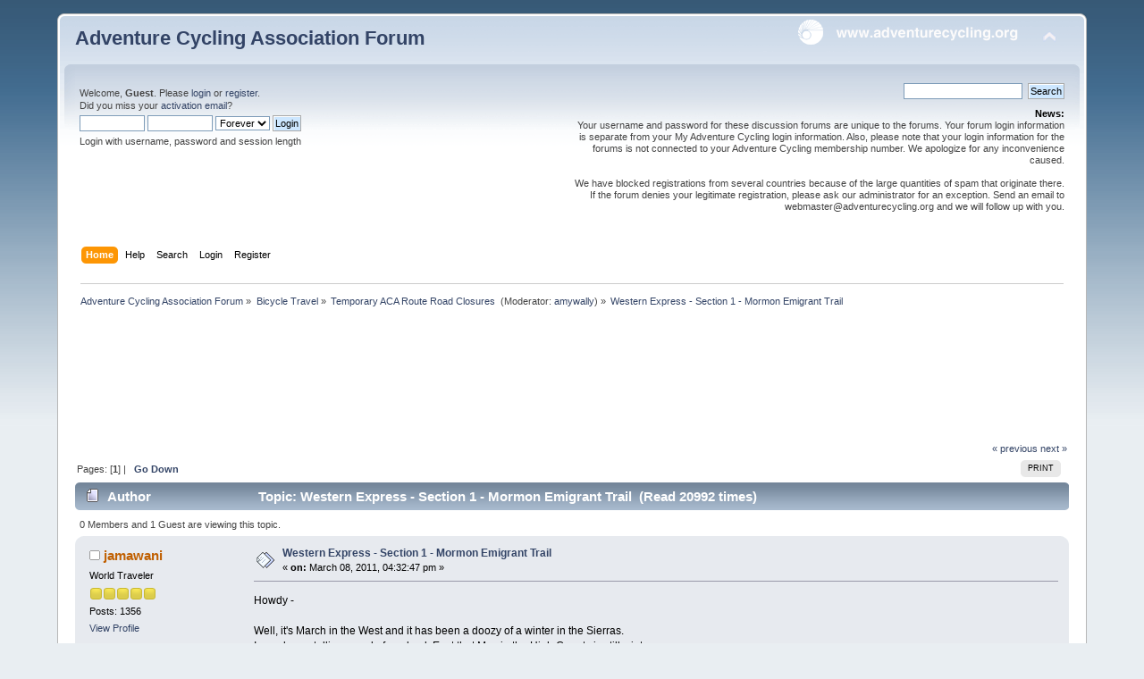

--- FILE ---
content_type: text/html; charset=UTF-8
request_url: https://forums.adventurecycling.org/index.php?topic=8527.0
body_size: 10627
content:
<!DOCTYPE html PUBLIC "-//W3C//DTD XHTML 1.0 Transitional//EN" "http://www.w3.org/TR/xhtml1/DTD/xhtml1-transitional.dtd">
<html xmlns="http://www.w3.org/1999/xhtml">
<head>
	<link rel="stylesheet" type="text/css" href="https://forums.adventurecycling.org/Themes/ACA_Curve_Responsive/css/index.css?fin20" />
	<link rel="stylesheet" type="text/css" href="https://forums.adventurecycling.org/Themes/ACA_Curve_Responsive/css/responsive.css?fin20" />
	<link rel="stylesheet" type="text/css" href="https://forums.adventurecycling.org/Themes/default/css/webkit.css" />
	<script type="text/javascript" src="https://forums.adventurecycling.org/Themes/default/scripts/script.js?fin20"></script>
	<script type="text/javascript" src="https://forums.adventurecycling.org/Themes/ACA_Curve_Responsive/scripts/theme.js?fin20"></script>
	<script type="text/javascript"><!-- // --><![CDATA[
		var smf_theme_url = "https://forums.adventurecycling.org/Themes/ACA_Curve_Responsive";
		var smf_default_theme_url = "https://forums.adventurecycling.org/Themes/default";
		var smf_images_url = "https://forums.adventurecycling.org/Themes/ACA_Curve_Responsive/images";
		var smf_scripturl = "https://forums.adventurecycling.org/index.php?PHPSESSID=vgcos0ene9i3ed8ee0bfrpj6k7&amp;";
		var smf_iso_case_folding = true;
		var smf_charset = "UTF-8";
		var ajax_notification_text = "Loading...";
		var ajax_notification_cancel_text = "Cancel";
	// ]]></script>
	<meta http-equiv="Content-Type" content="text/html; charset=UTF-8" />
	<meta name="description" content="Western Express - Section 1 - Mormon Emigrant Trail" />
	<meta name="keywords" content="Bicycle, Bicycle Travel, Adventure Cycling, Adventure Cycling Association, Bike, Bike travel, Bike Packing, TransAm, Bicycle Touring, Bicycle Routes" />
	<title>Western Express - Section 1 - Mormon Emigrant Trail</title>
	<meta name="viewport" content="width=device-width, initial-scale=1" />
	<link rel="canonical" href="https://forums.adventurecycling.org/index.php?topic=8527.0" />
	<link rel="help" href="https://forums.adventurecycling.org/index.php?PHPSESSID=vgcos0ene9i3ed8ee0bfrpj6k7&amp;action=help" />
	<link rel="search" href="https://forums.adventurecycling.org/index.php?PHPSESSID=vgcos0ene9i3ed8ee0bfrpj6k7&amp;action=search" />
	<link rel="contents" href="https://forums.adventurecycling.org/index.php?PHPSESSID=vgcos0ene9i3ed8ee0bfrpj6k7&amp;" />
	<link rel="alternate" type="application/rss+xml" title="Adventure Cycling Association Forum - RSS" href="https://forums.adventurecycling.org/index.php?PHPSESSID=vgcos0ene9i3ed8ee0bfrpj6k7&amp;type=rss;action=.xml" />
	<link rel="prev" href="https://forums.adventurecycling.org/index.php?PHPSESSID=vgcos0ene9i3ed8ee0bfrpj6k7&amp;topic=8527.0;prev_next=prev" />
	<link rel="next" href="https://forums.adventurecycling.org/index.php?PHPSESSID=vgcos0ene9i3ed8ee0bfrpj6k7&amp;topic=8527.0;prev_next=next" />
	<link rel="index" href="https://forums.adventurecycling.org/index.php?PHPSESSID=vgcos0ene9i3ed8ee0bfrpj6k7&amp;board=15.0" />
		<script type="text/javascript" src="https://forums.adventurecycling.org/Themes/default/scripts/captcha.js"></script>
        <!-- App Indexing for Google Search -->
        <link href="android-app://com.quoord.tapatalkpro.activity/tapatalk/forums.adventurecycling.org/?location=topic&amp;fid=15&amp;tid=8527&amp;perpage=15&amp;page=0&amp;channel=google-indexing" rel="alternate" />
        <link href="ios-app://307880732/tapatalk/forums.adventurecycling.org/?location=topic&amp;fid=15&amp;tid=8527&amp;perpage=15&amp;page=0&amp;channel=google-indexing" rel="alternate" />
        
        <link href="https://groups.tapatalk-cdn.com/static/manifest/manifest.json" rel="manifest">
        
        <meta name="apple-itunes-app" content="app-id=307880732, affiliate-data=at=10lR7C, app-argument=tapatalk://forums.adventurecycling.org/?location=topic&fid=15&tid=8527&perpage=15&page=0" />
        
	<link rel="shortcut icon" href="/favicon.ico" type="image/x-icon" />
	<link rel="icon" href="/favicon.ico" type="image/x-icon" />
</head>
<body>
<div id="wrapper" style="width: 90%">
	<div id="header"><div class="frame">
		<div id="top_section">
			<h1 class="forumtitle">
				<a href="https://forums.adventurecycling.org/index.php?PHPSESSID=vgcos0ene9i3ed8ee0bfrpj6k7&amp;">Adventure Cycling Association Forum</a>
			</h1>
			<img id="upshrink" src="https://forums.adventurecycling.org/Themes/ACA_Curve_Responsive/images/upshrink.png" alt="*" title="Shrink or expand the header." style="display: none;" />
			<a href="https://www.adventurecycling.org"><img id="smflogo" src="https://forums.adventurecycling.org/Themes/ACA_Curve_Responsive/images/acalogo.png" alt="Adventure Cycling Association" title="Adventure Cycling Association" /></a>
		</div>
		<div id="upper_section" class="middletext">
			<div class="user">
				<script type="text/javascript" src="https://forums.adventurecycling.org/Themes/default/scripts/sha1.js"></script>
				<form id="guest_form" action="https://forums.adventurecycling.org/index.php?PHPSESSID=vgcos0ene9i3ed8ee0bfrpj6k7&amp;action=login2" method="post" accept-charset="UTF-8"  onsubmit="hashLoginPassword(this, 'f717a156748365de34f541ccb9e1813e');">
					<div class="info">Welcome, <strong>Guest</strong>. Please <a href="https://forums.adventurecycling.org/index.php?PHPSESSID=vgcos0ene9i3ed8ee0bfrpj6k7&amp;action=login">login</a> or <a href="https://forums.adventurecycling.org/index.php?PHPSESSID=vgcos0ene9i3ed8ee0bfrpj6k7&amp;action=register">register</a>.<br />Did you miss your <a href="https://forums.adventurecycling.org/index.php?PHPSESSID=vgcos0ene9i3ed8ee0bfrpj6k7&amp;action=activate">activation email</a>?</div>
					<input type="text" name="user" size="10" class="input_text" />
					<input type="password" name="passwrd" size="10" class="input_password" />
					<select name="cookielength">
						<option value="60">1 Hour</option>
						<option value="1440">1 Day</option>
						<option value="10080">1 Week</option>
						<option value="43200">1 Month</option>
						<option value="-1" selected="selected">Forever</option>
					</select>
					<input type="submit" value="Login" class="button_submit" /><br />
					<div class="info">Login with username, password and session length</div>
					<input type="hidden" name="hash_passwrd" value="" /><input type="hidden" name="a3f7f81c6dd" value="f717a156748365de34f541ccb9e1813e" />
				</form>
			</div>
			<div class="news normaltext">
				<form id="search_form" action="https://forums.adventurecycling.org/index.php?PHPSESSID=vgcos0ene9i3ed8ee0bfrpj6k7&amp;action=search2" method="post" accept-charset="UTF-8">
					<input type="text" name="search" value="" class="input_text" />&nbsp;
					<input type="submit" name="submit" value="Search" class="button_submit" />
					<input type="hidden" name="advanced" value="0" />
					<input type="hidden" name="topic" value="8527" /></form>
				<h2>News: </h2>
				<p>Your username and password for these discussion forums are unique to the forums. Your forum login information is separate from your My Adventure Cycling login information. Also, please note that your login information for the forums is not connected to your Adventure Cycling membership number. We apologize for any inconvenience caused.<br /><br />We have blocked registrations from several countries because of the large quantities of spam that originate there. If the forum denies your legitimate registration, please ask our administrator for an exception. Send an email to webmaster@adventurecycling.org and we will follow up with you.</p>
			</div>
		</div>
		<br class="clear" />
		<script type="text/javascript"><!-- // --><![CDATA[
			var oMainHeaderToggle = new smc_Toggle({
				bToggleEnabled: true,
				bCurrentlyCollapsed: false,
				aSwappableContainers: [
					'upper_section'
				],
				aSwapImages: [
					{
						sId: 'upshrink',
						srcExpanded: smf_images_url + '/upshrink.png',
						altExpanded: 'Shrink or expand the header.',
						srcCollapsed: smf_images_url + '/upshrink2.png',
						altCollapsed: 'Shrink or expand the header.'
					}
				],
				oThemeOptions: {
					bUseThemeSettings: false,
					sOptionName: 'collapse_header',
					sSessionVar: 'a3f7f81c6dd',
					sSessionId: 'f717a156748365de34f541ccb9e1813e'
				},
				oCookieOptions: {
					bUseCookie: true,
					sCookieName: 'upshrink'
				}
			});
		// ]]></script>
		<div id="main_menu">
			<ul class="dropmenu" id="menu_nav">
				<li id="button_home">
					<a class="active firstlevel" href="https://forums.adventurecycling.org/index.php?PHPSESSID=vgcos0ene9i3ed8ee0bfrpj6k7&amp;">
						<span class="responsive_menu home"></span>

						<span class="last firstlevel">Home</span>
					</a>
				</li>
				<li id="button_help">
					<a class="firstlevel" href="https://forums.adventurecycling.org/index.php?PHPSESSID=vgcos0ene9i3ed8ee0bfrpj6k7&amp;action=help">
						<span class="responsive_menu help"></span>

						<span class="firstlevel">Help</span>
					</a>
				</li>
				<li id="button_search">
					<a class="firstlevel" href="https://forums.adventurecycling.org/index.php?PHPSESSID=vgcos0ene9i3ed8ee0bfrpj6k7&amp;action=search">
						<span class="responsive_menu search"></span>

						<span class="firstlevel">Search</span>
					</a>
				</li>
				<li id="button_login">
					<a class="firstlevel" href="https://forums.adventurecycling.org/index.php?PHPSESSID=vgcos0ene9i3ed8ee0bfrpj6k7&amp;action=login">
						<span class="responsive_menu login"></span>

						<span class="firstlevel">Login</span>
					</a>
				</li>
				<li id="button_register">
					<a class="firstlevel" href="https://forums.adventurecycling.org/index.php?PHPSESSID=vgcos0ene9i3ed8ee0bfrpj6k7&amp;action=register">
						<span class="responsive_menu register"></span>

						<span class="last firstlevel">Register</span>
					</a>
				</li>
			</ul>
		</div>
		<br class="clear" />
	</div></div>
	<div id="content_section"><div class="frame">
		<div id="main_content_section">
	<div class="navigate_section">
		<ul>
			<li>
				<a href="https://forums.adventurecycling.org/index.php?PHPSESSID=vgcos0ene9i3ed8ee0bfrpj6k7&amp;"><span>Adventure Cycling Association Forum</span></a> &#187;
			</li>
			<li>
				<a href="https://forums.adventurecycling.org/index.php?PHPSESSID=vgcos0ene9i3ed8ee0bfrpj6k7&amp;#c1"><span>Bicycle Travel</span></a> &#187;
			</li>
			<li>
				<a href="https://forums.adventurecycling.org/index.php?PHPSESSID=vgcos0ene9i3ed8ee0bfrpj6k7&amp;board=15.0"><span>Temporary ACA Route Road Closures </span></a> (Moderator: <a href="https://forums.adventurecycling.org/index.php?PHPSESSID=vgcos0ene9i3ed8ee0bfrpj6k7&amp;action=profile;u=38302" title="Board Moderator">amywally</a>) &#187;
			</li>
			<li class="last">
				<a href="https://forums.adventurecycling.org/index.php?PHPSESSID=vgcos0ene9i3ed8ee0bfrpj6k7&amp;topic=8527.0"><span>Western Express - Section 1 - Mormon Emigrant Trail</span></a>
			</li>
		</ul>
	</div><!--Headers--><!-- Global site tag (gtag.js) - Google Analytics -->
<script async src="https://www.googletagmanager.com/gtag/js?id=UA-856493-8"></script>
<script>
  window.dataLayer = window.dataLayer || [];
  function gtag(){dataLayer.push(arguments);}
  gtag('js', new Date());

  gtag('config', 'UA-856493-8');
</script>
<script async='async' src='https://www.googletagservices.com/tag/js/gpt.js'></script><script>
  var googletag = googletag || {};
  googletag.cmd = googletag.cmd || [];
</script><script>
  googletag.cmd.push(function() {
    googletag.defineSlot('/1375616/Forum_top', [728, 90], 'div-gpt-ad-1486603698879-0').addService(googletag.pubads());
    googletag.defineSlot('/1375616/Forum_bottom', [728, 90], 'div-gpt-ad-1486606801588-0').addService(googletag.pubads());
    googletag.pubads().enableSingleRequest();
    googletag.enableServices();
  });
</script>

<div style="clear: both;"> </div>
<!-- /1375616/Forum_top -->

<div id="div-gpt-ad-1486603698879-0" style="height:90px; width:728px; padding:15px; margin:0 auto;"><script>
googletag.cmd.push(function() { googletag.display('div-gpt-ad-1486603698879-0'); });
</script></div><!--End Headers-->
			<a id="top"></a>
			<a id="msg42457"></a>
			<div class="pagesection">
				<div class="nextlinks"><a href="https://forums.adventurecycling.org/index.php?PHPSESSID=vgcos0ene9i3ed8ee0bfrpj6k7&amp;topic=8527.0;prev_next=prev#new">&laquo; previous</a> <a href="https://forums.adventurecycling.org/index.php?PHPSESSID=vgcos0ene9i3ed8ee0bfrpj6k7&amp;topic=8527.0;prev_next=next#new">next &raquo;</a></div>
		<div class="buttonlist floatright">
			<ul>
				<li><a class="button_strip_print" href="https://forums.adventurecycling.org/index.php?PHPSESSID=vgcos0ene9i3ed8ee0bfrpj6k7&amp;action=printpage;topic=8527.0" rel="new_win nofollow"><span class="last">Print</span></a></li>
			</ul>
		</div>
				<div class="pagelinks floatleft">Pages: [<strong>1</strong>]  |  &nbsp;&nbsp;<a href="#lastPost"><strong>Go Down</strong></a></div>
			</div>
			<div id="forumposts">
				<div class="cat_bar">
					<h3 class="catbg">
						<img src="https://forums.adventurecycling.org/Themes/ACA_Curve_Responsive/images/topic/normal_post.gif" align="bottom" alt="" />
						<span id="author">Author</span>
						Topic: Western Express - Section 1 - Mormon Emigrant Trail &nbsp;(Read 20992 times)
					</h3>
				</div>
				<p id="whoisviewing" class="smalltext">0 Members and 1 Guest are viewing this topic.
				</p>
				<form action="https://forums.adventurecycling.org/index.php?PHPSESSID=vgcos0ene9i3ed8ee0bfrpj6k7&amp;action=quickmod2;topic=8527.0" method="post" accept-charset="UTF-8" name="quickModForm" id="quickModForm" style="margin: 0;" onsubmit="return oQuickModify.bInEditMode ? oQuickModify.modifySave('f717a156748365de34f541ccb9e1813e', 'a3f7f81c6dd') : false">
				<div class="windowbg">
					<span class="topslice"><span></span></span>
					<div class="post_wrapper">
						<div class="poster">
							<h4>
								<img src="https://forums.adventurecycling.org/Themes/ACA_Curve_Responsive/images/useroff.gif" alt="Offline" />
								<a href="https://forums.adventurecycling.org/index.php?PHPSESSID=vgcos0ene9i3ed8ee0bfrpj6k7&amp;action=profile;u=1329" title="View the profile of jamawani">jamawani</a>
							</h4>
							<ul class="reset smalltext" id="msg_42457_extra_info">
								<li class="postgroup">World Traveler</li>
								<li class="stars"><img src="https://forums.adventurecycling.org/Themes/ACA_Curve_Responsive/images/star.gif" alt="*" /><img src="https://forums.adventurecycling.org/Themes/ACA_Curve_Responsive/images/star.gif" alt="*" /><img src="https://forums.adventurecycling.org/Themes/ACA_Curve_Responsive/images/star.gif" alt="*" /><img src="https://forums.adventurecycling.org/Themes/ACA_Curve_Responsive/images/star.gif" alt="*" /><img src="https://forums.adventurecycling.org/Themes/ACA_Curve_Responsive/images/star.gif" alt="*" /></li>
								<li class="postcount">Posts: 1356</li>
								<li class="profile">
									<ul>
										<li><a href="https://forums.adventurecycling.org/index.php?PHPSESSID=vgcos0ene9i3ed8ee0bfrpj6k7&amp;action=profile;u=1329">View Profile</a></li>
									</ul>
								</li>
							</ul>
						</div>
						<div class="postarea">
							<div class="flow_hidden">
								<div class="keyinfo">
									<div class="messageicon">
										<img src="https://forums.adventurecycling.org/Themes/ACA_Curve_Responsive/images/post/xx.gif" alt="" />
									</div>
									<h5 id="subject_42457">
										<a href="https://forums.adventurecycling.org/index.php?PHPSESSID=vgcos0ene9i3ed8ee0bfrpj6k7&amp;topic=8527.msg42457#msg42457" rel="nofollow">Western Express - Section 1 - Mormon Emigrant Trail</a>
									</h5>
									<div class="smalltext">&#171; <strong> on:</strong> March 08, 2011, 04:32:47 pm &#187;</div>
									<div id="msg_42457_quick_mod"></div>
								</div>
							</div>
							<div class="post">
								<div class="inner" id="msg_42457">Howdy - <br /><br />Well, it&#039;s March in the West and it has been a doozy of a winter in the Sierras.<br />I am always telling people from back East that May in the High County is still winter.<br />That is especially the case this year in the Sierras.<br /><br />I anticipate that the Mormon Emigrant Trail on the Western Express route <br />will not be snow-free until after Memorial Day - possibly mid-June.<br />Carson Pass has almost 10 feet of snow - as do most locations in the Upper American Basin.<br /><a href="http://cdec.water.ca.gov/cgi-progs/snowsurvey_sno/COURSES" class="bbc_link" target="_blank" rel="noopener noreferrer">http://cdec.water.ca.gov/cgi-progs/snowsurvey_sno/COURSES</a><br /><br />The current addenda for Section 1 has the following detour:<br /><br />On maps 6 and 7 the Mormon Emigrant Trail is closed during winter months and usually opens in May or June. Call the El Dorado Sheriff Dept. at 530-621-6600 to find out if the Mormon Emigrant Trail is open. There is an alternate route in listed in the riding conditions. This is an improvment on that one, with a shorter alternate and less climbing. From Placerville ride east on Main St. In 1 mi. it becomes Broadway. 2.5 mi. later it becomes Newton Rd. After 5-6 mi. turn left onto Pleasant Valley Rd. 1 mi. later turn right onto Mt. Aukum Rd. After 6 mi., turn left onto Fairplay Rd. In 3-4 mi., turn left onto Omo Ranch Rd. After 9-10 mi., you will rejoin the route on SR 88. (Jul 2005)<br /><br />But Mt Aukum Road is a bear.<br />(I&#039;ll continue in the next thread since the text box is doing weird jumping.)<br /></div>
							</div>
						</div>
						<div class="moderatorbar">
							<div class="smalltext modified" id="modified_42457">
							</div>
							<div class="smalltext reportlinks">
								<img src="https://forums.adventurecycling.org/Themes/ACA_Curve_Responsive/images/ip.gif" alt="" />
								Logged
							</div>
						</div>
					</div>
					<span class="botslice"><span></span></span>
				</div>
				<hr class="post_separator" />
				<a id="msg42458"></a>
				<div class="windowbg2">
					<span class="topslice"><span></span></span>
					<div class="post_wrapper">
						<div class="poster">
							<h4>
								<img src="https://forums.adventurecycling.org/Themes/ACA_Curve_Responsive/images/useroff.gif" alt="Offline" />
								<a href="https://forums.adventurecycling.org/index.php?PHPSESSID=vgcos0ene9i3ed8ee0bfrpj6k7&amp;action=profile;u=1329" title="View the profile of jamawani">jamawani</a>
							</h4>
							<ul class="reset smalltext" id="msg_42458_extra_info">
								<li class="postgroup">World Traveler</li>
								<li class="stars"><img src="https://forums.adventurecycling.org/Themes/ACA_Curve_Responsive/images/star.gif" alt="*" /><img src="https://forums.adventurecycling.org/Themes/ACA_Curve_Responsive/images/star.gif" alt="*" /><img src="https://forums.adventurecycling.org/Themes/ACA_Curve_Responsive/images/star.gif" alt="*" /><img src="https://forums.adventurecycling.org/Themes/ACA_Curve_Responsive/images/star.gif" alt="*" /><img src="https://forums.adventurecycling.org/Themes/ACA_Curve_Responsive/images/star.gif" alt="*" /></li>
								<li class="postcount">Posts: 1356</li>
								<li class="profile">
									<ul>
										<li><a href="https://forums.adventurecycling.org/index.php?PHPSESSID=vgcos0ene9i3ed8ee0bfrpj6k7&amp;action=profile;u=1329">View Profile</a></li>
									</ul>
								</li>
							</ul>
						</div>
						<div class="postarea">
							<div class="flow_hidden">
								<div class="keyinfo">
									<div class="messageicon">
										<img src="https://forums.adventurecycling.org/Themes/ACA_Curve_Responsive/images/post/xx.gif" alt="" />
									</div>
									<h5 id="subject_42458">
										<a href="https://forums.adventurecycling.org/index.php?PHPSESSID=vgcos0ene9i3ed8ee0bfrpj6k7&amp;topic=8527.msg42458#msg42458" rel="nofollow">Re: Western Express - Section 1 - Mormon Emigrant Trail</a>
									</h5>
									<div class="smalltext">&#171; <strong>Reply #1 on:</strong> March 08, 2011, 04:44:55 pm &#187;</div>
									<div id="msg_42458_quick_mod"></div>
								</div>
							</div>
							<div class="post">
								<div class="inner" id="msg_42458">The detour suggested combined with the regular Western Express involves about an additional 1500 feet of up and down over the Sierra Ridges in order to get to Highway 88.&nbsp; Also the total distance between Fairview (on I-80 west of Davis) and the Highway 88 junction with Omo Ranch Road is 145 miles.<br /><br />Yes, the American River Trail is lovely and Davis is a great college town.&nbsp; But Sacramento is a big city to ride through and the current route has you on or parallel to I-80 for a lot of miles.&nbsp; Hardly stunning scenery.<br /><br />Why not route via Rio Vista, Ione, and Sutter Creek?<br />Montezuma Hills Road is one of the greatest rides in the Bay Area.<br />(Plus is has a huge windfarm on the ridge lines.)<br />The Delta ferries and back roads along the rivers and sloughs are lovely.<br />Hwy 104 head thru natural grasslands and by the defunct Rancho Seco nuke plant.<br />Then Sutter Creek and Sutter Creek - Volcano Road are some of the best in Gold Country.<br /><br />Bike shops aren&#039;t as plentiful but there are enough along the way.<br />Traffic is lower than many of the roads in the Sacramento area.<br />Camping is generally available - but not around Sutter Creek.<br />(To camp in the foothills - go via Plymouth - county fairgrounds - and Fiddletown.)<br />PLUS IT&#039;S 25 MILES SHORTER AND MUCH LESS CLIMBING.<br /><br />Just wondering since Mormon Emigrant Trail won&#039;t be open for a long, long time.<br /></div>
							</div>
						</div>
						<div class="moderatorbar">
							<div class="smalltext modified" id="modified_42458">
							</div>
							<div class="smalltext reportlinks">
								<img src="https://forums.adventurecycling.org/Themes/ACA_Curve_Responsive/images/ip.gif" alt="" />
								Logged
							</div>
						</div>
					</div>
					<span class="botslice"><span></span></span>
				</div>
				<hr class="post_separator" />
				<a id="msg42467"></a>
				<div class="windowbg">
					<span class="topslice"><span></span></span>
					<div class="post_wrapper">
						<div class="poster">
							<h4>
								<img src="https://forums.adventurecycling.org/Themes/ACA_Curve_Responsive/images/useroff.gif" alt="Offline" />
								<a href="https://forums.adventurecycling.org/index.php?PHPSESSID=vgcos0ene9i3ed8ee0bfrpj6k7&amp;action=profile;u=1421" title="View the profile of jfitch">jfitch</a>
							</h4>
							<ul class="reset smalltext" id="msg_42467_extra_info">
								<li class="postgroup">Road Warrior</li>
								<li class="stars"><img src="https://forums.adventurecycling.org/Themes/ACA_Curve_Responsive/images/star.gif" alt="*" /><img src="https://forums.adventurecycling.org/Themes/ACA_Curve_Responsive/images/star.gif" alt="*" /><img src="https://forums.adventurecycling.org/Themes/ACA_Curve_Responsive/images/star.gif" alt="*" /><img src="https://forums.adventurecycling.org/Themes/ACA_Curve_Responsive/images/star.gif" alt="*" /></li>
								<li class="postcount">Posts: 57</li>
								<li class="profile">
									<ul>
										<li><a href="https://forums.adventurecycling.org/index.php?PHPSESSID=vgcos0ene9i3ed8ee0bfrpj6k7&amp;action=profile;u=1421">View Profile</a></li>
									</ul>
								</li>
							</ul>
						</div>
						<div class="postarea">
							<div class="flow_hidden">
								<div class="keyinfo">
									<div class="messageicon">
										<img src="https://forums.adventurecycling.org/Themes/ACA_Curve_Responsive/images/post/xx.gif" alt="" />
									</div>
									<h5 id="subject_42467">
										<a href="https://forums.adventurecycling.org/index.php?PHPSESSID=vgcos0ene9i3ed8ee0bfrpj6k7&amp;topic=8527.msg42467#msg42467" rel="nofollow">Re: Western Express - Section 1 - Mormon Emigrant Trail</a>
									</h5>
									<div class="smalltext">&#171; <strong>Reply #2 on:</strong> March 08, 2011, 10:57:24 pm &#187;</div>
									<div id="msg_42467_quick_mod"></div>
								</div>
							</div>
							<div class="post">
								<div class="inner" id="msg_42467">That would be Fairfield, west of Davis, not Fairview, right?</div>
							</div>
						</div>
						<div class="moderatorbar">
							<div class="smalltext modified" id="modified_42467">
							</div>
							<div class="smalltext reportlinks">
								<img src="https://forums.adventurecycling.org/Themes/ACA_Curve_Responsive/images/ip.gif" alt="" />
								Logged
							</div>
						</div>
					</div>
					<span class="botslice"><span></span></span>
				</div>
				<hr class="post_separator" />
				<a id="msg42469"></a>
				<div class="windowbg2">
					<span class="topslice"><span></span></span>
					<div class="post_wrapper">
						<div class="poster">
							<h4>
								<img src="https://forums.adventurecycling.org/Themes/ACA_Curve_Responsive/images/useroff.gif" alt="Offline" />
								<a href="https://forums.adventurecycling.org/index.php?PHPSESSID=vgcos0ene9i3ed8ee0bfrpj6k7&amp;action=profile;u=1421" title="View the profile of jfitch">jfitch</a>
							</h4>
							<ul class="reset smalltext" id="msg_42469_extra_info">
								<li class="postgroup">Road Warrior</li>
								<li class="stars"><img src="https://forums.adventurecycling.org/Themes/ACA_Curve_Responsive/images/star.gif" alt="*" /><img src="https://forums.adventurecycling.org/Themes/ACA_Curve_Responsive/images/star.gif" alt="*" /><img src="https://forums.adventurecycling.org/Themes/ACA_Curve_Responsive/images/star.gif" alt="*" /><img src="https://forums.adventurecycling.org/Themes/ACA_Curve_Responsive/images/star.gif" alt="*" /></li>
								<li class="postcount">Posts: 57</li>
								<li class="profile">
									<ul>
										<li><a href="https://forums.adventurecycling.org/index.php?PHPSESSID=vgcos0ene9i3ed8ee0bfrpj6k7&amp;action=profile;u=1421">View Profile</a></li>
									</ul>
								</li>
							</ul>
						</div>
						<div class="postarea">
							<div class="flow_hidden">
								<div class="keyinfo">
									<div class="messageicon">
										<img src="https://forums.adventurecycling.org/Themes/ACA_Curve_Responsive/images/post/xx.gif" alt="" />
									</div>
									<h5 id="subject_42469">
										<a href="https://forums.adventurecycling.org/index.php?PHPSESSID=vgcos0ene9i3ed8ee0bfrpj6k7&amp;topic=8527.msg42469#msg42469" rel="nofollow">Re: Western Express - Section 1 - Mormon Emigrant Trail</a>
									</h5>
									<div class="smalltext">&#171; <strong>Reply #3 on:</strong> March 08, 2011, 11:22:29 pm &#187;</div>
									<div id="msg_42469_quick_mod"></div>
								</div>
							</div>
							<div class="post">
								<div class="inner" id="msg_42469">Also, I think its worth emphasizing that you do NOT want to ride a bicycle on Highway 12 between Fairfield and Lodi (Rio Vista is about halfway between). There are narrow to no shoulders, heavy fast moving traffic, including many big rigs, often reduced visibility from tule fog, and a nasty accident rate. This is one of the most dangerous roads I know of on which to ride a bicycle.<br /><br />I agree that Montezuma Hill Road is nice. The best way to get to it is to ride on the bike path on the north side of Hwy 12 to the east end of Suisun City. The path begins near the pedestrian overpass between Fairfield and Suisun. When that gives out, you&#039;ll have to ride on 12 for a couple of miles (this is the least dangerous part of Hwy 12). Turn left on Branscomb road (and be careful crossing the highway), then right on Creed Road, and right again on Denverton Road, which will take you back to Hwy 12. You&#039;ll cross Hwy 12 to continue on Denverton Road for about a mile before you are returned again to Hwy 12. Then you&#039;ll have to ride on 12 for about a quarter mile before you can turn right onto Shiloh road. After a while, turn left onto Bird&#039;s Landing Road, then right on to Montezuma Hill Road, which will take you all the way to Rio Visto.<br /><br />Having never ridden past Rio Vista, I&#039;m not sure what the best way is from there, but it isn&#039;t Hwy 12. Probably north from Rio Vista up the west side of the river to the ferry to Ryer Island, and then route through Walnut Grove, Thornton, and then across the central valley between Galt and Lodi towards Ione.<br /><br />All FWIW.</div>
							</div>
						</div>
						<div class="moderatorbar">
							<div class="smalltext modified" id="modified_42469">
							</div>
							<div class="smalltext reportlinks">
								<img src="https://forums.adventurecycling.org/Themes/ACA_Curve_Responsive/images/ip.gif" alt="" />
								Logged
							</div>
						</div>
					</div>
					<span class="botslice"><span></span></span>
				</div>
				<hr class="post_separator" />
				<a id="msg42474"></a>
				<div class="windowbg">
					<span class="topslice"><span></span></span>
					<div class="post_wrapper">
						<div class="poster">
							<h4>
								<img src="https://forums.adventurecycling.org/Themes/ACA_Curve_Responsive/images/useroff.gif" alt="Offline" />
								<a href="https://forums.adventurecycling.org/index.php?PHPSESSID=vgcos0ene9i3ed8ee0bfrpj6k7&amp;action=profile;u=1329" title="View the profile of jamawani">jamawani</a>
							</h4>
							<ul class="reset smalltext" id="msg_42474_extra_info">
								<li class="postgroup">World Traveler</li>
								<li class="stars"><img src="https://forums.adventurecycling.org/Themes/ACA_Curve_Responsive/images/star.gif" alt="*" /><img src="https://forums.adventurecycling.org/Themes/ACA_Curve_Responsive/images/star.gif" alt="*" /><img src="https://forums.adventurecycling.org/Themes/ACA_Curve_Responsive/images/star.gif" alt="*" /><img src="https://forums.adventurecycling.org/Themes/ACA_Curve_Responsive/images/star.gif" alt="*" /><img src="https://forums.adventurecycling.org/Themes/ACA_Curve_Responsive/images/star.gif" alt="*" /></li>
								<li class="postcount">Posts: 1356</li>
								<li class="profile">
									<ul>
										<li><a href="https://forums.adventurecycling.org/index.php?PHPSESSID=vgcos0ene9i3ed8ee0bfrpj6k7&amp;action=profile;u=1329">View Profile</a></li>
									</ul>
								</li>
							</ul>
						</div>
						<div class="postarea">
							<div class="flow_hidden">
								<div class="keyinfo">
									<div class="messageicon">
										<img src="https://forums.adventurecycling.org/Themes/ACA_Curve_Responsive/images/post/xx.gif" alt="" />
									</div>
									<h5 id="subject_42474">
										<a href="https://forums.adventurecycling.org/index.php?PHPSESSID=vgcos0ene9i3ed8ee0bfrpj6k7&amp;topic=8527.msg42474#msg42474" rel="nofollow">Re: Western Express - Section 1 - Mormon Emigrant Trail</a>
									</h5>
									<div class="smalltext">&#171; <strong>Reply #4 on:</strong> March 09, 2011, 12:11:46 am &#187;</div>
									<div id="msg_42474_quick_mod"></div>
								</div>
							</div>
							<div class="post">
								<div class="inner" id="msg_42474">Fairfield - yep.<br /><br />And no, you don&#039;t ride on Highway 12 - nota bene - Montezuma Hills Road.<br />Then you take the ferries across Cache and Steamboat Sloughs.<br />The nice thing about ferries is that you have little through traffic.<br />(And what little traffic there is comes is a small lump.)<br /><br />From Walnut Grove you take Twin Cities Road (E13 and Hwy 104) east - NOT Hwy 12.<br />It&#039;s a bit busy with development around Galt, <br />but by the time you get to the country store at Herald it thins out.<br />Plus you get to ride thru some of the last large acreages of open grasslands in the Valley.<br />(Yeah, there are the decommissioned nuke cooling towers.)<br /><br />From Ione you can either go up to Plymouth where there is camping<br />then continue on a very gradual climb via Fiddletown and Shake Ridge Rd.<br />Or you can take the back road to Sutter Creek - historic and pricey - <br />Then take Shake Ridge Road all the way -<br />or go via Volcano and the killer climb up Ram&#039;s Grade.<br /><br />Both options are about the same distance - 25 miles less than the WE.<br />Rio Vista makes a good 1st night out.<br />Then it&#039;s 60 miles to Plymouth/Sutter Creek, <br />another 60 to Sorensens on the east side of the Sierras,<br />and another 60 to Dayton State Park in Nevada.<br /><br />*Since I am posting this for early departures - i.e. May - <br />It should be mentioned that the high country campgrounds and lodges do not open until Memorial Day at the earliest.<br /><br /></div>
							</div>
						</div>
						<div class="moderatorbar">
							<div class="smalltext modified" id="modified_42474">
								&#171; <em>Last Edit: March 09, 2011, 12:16:33 am by jamawani</em> &#187;
							</div>
							<div class="smalltext reportlinks">
								<img src="https://forums.adventurecycling.org/Themes/ACA_Curve_Responsive/images/ip.gif" alt="" />
								Logged
							</div>
						</div>
					</div>
					<span class="botslice"><span></span></span>
				</div>
				<hr class="post_separator" />
				<a id="msg42928"></a>
				<div class="windowbg2">
					<span class="topslice"><span></span></span>
					<div class="post_wrapper">
						<div class="poster">
							<h4>
								<img src="https://forums.adventurecycling.org/Themes/ACA_Curve_Responsive/images/useroff.gif" alt="Offline" />
								<a href="https://forums.adventurecycling.org/index.php?PHPSESSID=vgcos0ene9i3ed8ee0bfrpj6k7&amp;action=profile;u=1329" title="View the profile of jamawani">jamawani</a>
							</h4>
							<ul class="reset smalltext" id="msg_42928_extra_info">
								<li class="postgroup">World Traveler</li>
								<li class="stars"><img src="https://forums.adventurecycling.org/Themes/ACA_Curve_Responsive/images/star.gif" alt="*" /><img src="https://forums.adventurecycling.org/Themes/ACA_Curve_Responsive/images/star.gif" alt="*" /><img src="https://forums.adventurecycling.org/Themes/ACA_Curve_Responsive/images/star.gif" alt="*" /><img src="https://forums.adventurecycling.org/Themes/ACA_Curve_Responsive/images/star.gif" alt="*" /><img src="https://forums.adventurecycling.org/Themes/ACA_Curve_Responsive/images/star.gif" alt="*" /></li>
								<li class="postcount">Posts: 1356</li>
								<li class="profile">
									<ul>
										<li><a href="https://forums.adventurecycling.org/index.php?PHPSESSID=vgcos0ene9i3ed8ee0bfrpj6k7&amp;action=profile;u=1329">View Profile</a></li>
									</ul>
								</li>
							</ul>
						</div>
						<div class="postarea">
							<div class="flow_hidden">
								<div class="keyinfo">
									<div class="messageicon">
										<img src="https://forums.adventurecycling.org/Themes/ACA_Curve_Responsive/images/post/xx.gif" alt="" />
									</div>
									<h5 id="subject_42928">
										<a href="https://forums.adventurecycling.org/index.php?PHPSESSID=vgcos0ene9i3ed8ee0bfrpj6k7&amp;topic=8527.msg42928#msg42928" rel="nofollow">Re: Western Express - Section 1 - Mormon Emigrant Trail</a>
									</h5>
									<div class="smalltext">&#171; <strong>Reply #5 on:</strong> March 21, 2011, 11:38:03 pm &#187;</div>
									<div id="msg_42928_quick_mod"></div>
								</div>
							</div>
							<div class="post">
								<div class="inner" id="msg_42928">Update as of March 21 - - <br /><br />The current storm rolled into the Sierra on March 18, dropping 5-to-8 feet of snow from Mammoth Mountain to Lake Tahoe.&nbsp; <br /><br />Boreal Mountain Resort amassed 7.5 feet of snow in the weekend&#039;s storm. The new snowfall shot the resort into a record season with 679 inches of total snowfall.<br /><br />Highway 88 is closed from 3.5 miles east of Kirkwood to 5 miles west of Picketts due to avalanche control. Caltrans says vehicles should choose a different route.<br /><br />&lt;&lt;&lt;&gt;&gt;&gt;<br /><br />The High Sierras got up to 5 to 8 feet of new snow this past weekend and will get a foot or two more by next week.&nbsp; Carson Pass had more than 10 feet of snow.&nbsp; Hwy 88 was closed.&nbsp; The Mormon Emigrant Trail is under mountains of snow.&nbsp; In my last contact with Eldorado National Forest, the ranger stated that this road is allowed to melt out - i.e. not plowed.&nbsp; So it may be mid to late June before it is bikeable.&nbsp; Also, nearly all of the public and private camping areas on Hwy 88 will almost certainly be closed until Memorial Day.&nbsp; Because of slow snowmelt and wet ground, the National Forest campgrounds will likely open significantly later than published - to prevent damage to the environment.&nbsp; Private (read - expensive) campgrounds and lodges will probably try to open for Memorial Day weekend.&nbsp; That suggests that there will be nowhere to camp for about 60 to 70 miles in the High Sierras on the Western Express until mid June or so.&nbsp; (From Indian Grinding Stone to Sorensen&#039;s on Hwy 88.)</div>
							</div>
						</div>
						<div class="moderatorbar">
							<div class="smalltext modified" id="modified_42928">
							</div>
							<div class="smalltext reportlinks">
								<img src="https://forums.adventurecycling.org/Themes/ACA_Curve_Responsive/images/ip.gif" alt="" />
								Logged
							</div>
						</div>
					</div>
					<span class="botslice"><span></span></span>
				</div>
				<hr class="post_separator" />
				<a id="msg43143"></a>
				<div class="windowbg">
					<span class="topslice"><span></span></span>
					<div class="post_wrapper">
						<div class="poster">
							<h4>
								<img src="https://forums.adventurecycling.org/Themes/ACA_Curve_Responsive/images/useroff.gif" alt="Offline" />
								<a href="https://forums.adventurecycling.org/index.php?PHPSESSID=vgcos0ene9i3ed8ee0bfrpj6k7&amp;action=profile;u=598" title="View the profile of CMajernik">CMajernik</a>
							</h4>
							<ul class="reset smalltext" id="msg_43143_extra_info">
								<li class="postgroup">World Traveler</li>
								<li class="stars"><img src="https://forums.adventurecycling.org/Themes/ACA_Curve_Responsive/images/star.gif" alt="*" /><img src="https://forums.adventurecycling.org/Themes/ACA_Curve_Responsive/images/star.gif" alt="*" /><img src="https://forums.adventurecycling.org/Themes/ACA_Curve_Responsive/images/star.gif" alt="*" /><img src="https://forums.adventurecycling.org/Themes/ACA_Curve_Responsive/images/star.gif" alt="*" /><img src="https://forums.adventurecycling.org/Themes/ACA_Curve_Responsive/images/star.gif" alt="*" /></li>
								<li class="postcount">Posts: 667</li>
								<li class="profile">
									<ul>
										<li><a href="https://forums.adventurecycling.org/index.php?PHPSESSID=vgcos0ene9i3ed8ee0bfrpj6k7&amp;action=profile;u=598">View Profile</a></li>
									</ul>
								</li>
							</ul>
						</div>
						<div class="postarea">
							<div class="flow_hidden">
								<div class="keyinfo">
									<div class="messageicon">
										<img src="https://forums.adventurecycling.org/Themes/ACA_Curve_Responsive/images/post/xx.gif" alt="" />
									</div>
									<h5 id="subject_43143">
										<a href="https://forums.adventurecycling.org/index.php?PHPSESSID=vgcos0ene9i3ed8ee0bfrpj6k7&amp;topic=8527.msg43143#msg43143" rel="nofollow">Re: Western Express - Section 1 - Mormon Emigrant Trail</a>
									</h5>
									<div class="smalltext">&#171; <strong>Reply #6 on:</strong> March 28, 2011, 02:24:49 pm &#187;</div>
									<div id="msg_43143_quick_mod"></div>
								</div>
							</div>
							<div class="post">
								<div class="inner" id="msg_43143">On the 2007 version of the map the routing east of Placerville was changed to no longer use the Mormon Emigrant Trail road due to heavy snow years and waiting for snow melt. So the map versions that have been published since then show new routing which are county roads that connect to State Hwy. 88.&nbsp; &nbsp;</div>
							</div>
						</div>
						<div class="moderatorbar">
							<div class="smalltext modified" id="modified_43143">
							</div>
							<div class="smalltext reportlinks">
								<img src="https://forums.adventurecycling.org/Themes/ACA_Curve_Responsive/images/ip.gif" alt="" />
								Logged
							</div>
							<div class="signature" id="msg_43143_signature">Carla Majernik<br />Routes and Mapping Program Director<br /><br />Adventure Cycling Association<br />Inspiring people of all ages to travel by bicycle.<br />800/755-2453, 406/721-1776 x218, 406/721-8754 fax <br /><a href="http://www.adventurecycling.org" class="bbc_link" target="_blank" rel="noopener noreferrer">www.adventurecycling.org</a><br /><br />Follow Routes &amp; Mapping on Twitter: @acaroutes</div>
						</div>
					</div>
					<span class="botslice"><span></span></span>
				</div>
				<hr class="post_separator" />
				<a id="msg43151"></a>
				<div class="windowbg2">
					<span class="topslice"><span></span></span>
					<div class="post_wrapper">
						<div class="poster">
							<h4>
								<img src="https://forums.adventurecycling.org/Themes/ACA_Curve_Responsive/images/useroff.gif" alt="Offline" />
								<a href="https://forums.adventurecycling.org/index.php?PHPSESSID=vgcos0ene9i3ed8ee0bfrpj6k7&amp;action=profile;u=1329" title="View the profile of jamawani">jamawani</a>
							</h4>
							<ul class="reset smalltext" id="msg_43151_extra_info">
								<li class="postgroup">World Traveler</li>
								<li class="stars"><img src="https://forums.adventurecycling.org/Themes/ACA_Curve_Responsive/images/star.gif" alt="*" /><img src="https://forums.adventurecycling.org/Themes/ACA_Curve_Responsive/images/star.gif" alt="*" /><img src="https://forums.adventurecycling.org/Themes/ACA_Curve_Responsive/images/star.gif" alt="*" /><img src="https://forums.adventurecycling.org/Themes/ACA_Curve_Responsive/images/star.gif" alt="*" /><img src="https://forums.adventurecycling.org/Themes/ACA_Curve_Responsive/images/star.gif" alt="*" /></li>
								<li class="postcount">Posts: 1356</li>
								<li class="profile">
									<ul>
										<li><a href="https://forums.adventurecycling.org/index.php?PHPSESSID=vgcos0ene9i3ed8ee0bfrpj6k7&amp;action=profile;u=1329">View Profile</a></li>
									</ul>
								</li>
							</ul>
						</div>
						<div class="postarea">
							<div class="flow_hidden">
								<div class="keyinfo">
									<div class="messageicon">
										<img src="https://forums.adventurecycling.org/Themes/ACA_Curve_Responsive/images/post/xx.gif" alt="" />
									</div>
									<h5 id="subject_43151">
										<a href="https://forums.adventurecycling.org/index.php?PHPSESSID=vgcos0ene9i3ed8ee0bfrpj6k7&amp;topic=8527.msg43151#msg43151" rel="nofollow">Re: Western Express - Section 1 - Mormon Emigrant Trail</a>
									</h5>
									<div class="smalltext">&#171; <strong>Reply #7 on:</strong> March 28, 2011, 05:25:06 pm &#187;</div>
									<div id="msg_43151_quick_mod"></div>
								</div>
							</div>
							<div class="post">
								<div class="inner" id="msg_43151">Then why do you still route via Placerville at all?<br />Much longer - much more climbing.</div>
							</div>
						</div>
						<div class="moderatorbar">
							<div class="smalltext modified" id="modified_43151">
							</div>
							<div class="smalltext reportlinks">
								<img src="https://forums.adventurecycling.org/Themes/ACA_Curve_Responsive/images/ip.gif" alt="" />
								Logged
							</div>
						</div>
					</div>
					<span class="botslice"><span></span></span>
				</div>
				<hr class="post_separator" />
				</form>
			</div>
			<a id="lastPost"></a>
			<div class="pagesection">
				
		<div class="buttonlist floatright">
			<ul>
				<li><a class="button_strip_print" href="https://forums.adventurecycling.org/index.php?PHPSESSID=vgcos0ene9i3ed8ee0bfrpj6k7&amp;action=printpage;topic=8527.0" rel="new_win nofollow"><span class="last">Print</span></a></li>
			</ul>
		</div>
				<div class="pagelinks floatleft">Pages: [<strong>1</strong>]  |  &nbsp;&nbsp;<a href="#top"><strong>Go Up</strong></a></div>
				<div class="nextlinks_bottom"><a href="https://forums.adventurecycling.org/index.php?PHPSESSID=vgcos0ene9i3ed8ee0bfrpj6k7&amp;topic=8527.0;prev_next=prev#new">&laquo; previous</a> <a href="https://forums.adventurecycling.org/index.php?PHPSESSID=vgcos0ene9i3ed8ee0bfrpj6k7&amp;topic=8527.0;prev_next=next#new">next &raquo;</a></div>
			</div>
	<div class="navigate_section">
		<ul>
			<li>
				<a href="https://forums.adventurecycling.org/index.php?PHPSESSID=vgcos0ene9i3ed8ee0bfrpj6k7&amp;"><span>Adventure Cycling Association Forum</span></a> &#187;
			</li>
			<li>
				<a href="https://forums.adventurecycling.org/index.php?PHPSESSID=vgcos0ene9i3ed8ee0bfrpj6k7&amp;#c1"><span>Bicycle Travel</span></a> &#187;
			</li>
			<li>
				<a href="https://forums.adventurecycling.org/index.php?PHPSESSID=vgcos0ene9i3ed8ee0bfrpj6k7&amp;board=15.0"><span>Temporary ACA Route Road Closures </span></a> (Moderator: <a href="https://forums.adventurecycling.org/index.php?PHPSESSID=vgcos0ene9i3ed8ee0bfrpj6k7&amp;action=profile;u=38302" title="Board Moderator">amywally</a>) &#187;
			</li>
			<li class="last">
				<a href="https://forums.adventurecycling.org/index.php?PHPSESSID=vgcos0ene9i3ed8ee0bfrpj6k7&amp;topic=8527.0"><span>Western Express - Section 1 - Mormon Emigrant Trail</span></a>
			</li>
		</ul>
	</div>
			<div id="moderationbuttons"></div>
			<div class="plainbox" id="display_jump_to">&nbsp;</div>
		<br class="clear" />
				<script type="text/javascript" src="https://forums.adventurecycling.org/Themes/default/scripts/topic.js"></script>
				<script type="text/javascript"><!-- // --><![CDATA[
					if ('XMLHttpRequest' in window)
					{
						var oQuickModify = new QuickModify({
							sScriptUrl: smf_scripturl,
							bShowModify: true,
							iTopicId: 8527,
							sTemplateBodyEdit: '\n\t\t\t\t\t\t\t\t<div id="quick_edit_body_container" style="width: 90%">\n\t\t\t\t\t\t\t\t\t<div id="error_box" style="padding: 4px;" class="error"><' + '/div>\n\t\t\t\t\t\t\t\t\t<textarea class="editor" name="message" rows="12" style="width: 100%; margin-bottom: 10px;" tabindex="1">%body%<' + '/textarea><br />\n\t\t\t\t\t\t\t\t\t<input type="hidden" name="a3f7f81c6dd" value="f717a156748365de34f541ccb9e1813e" />\n\t\t\t\t\t\t\t\t\t<input type="hidden" name="topic" value="8527" />\n\t\t\t\t\t\t\t\t\t<input type="hidden" name="msg" value="%msg_id%" />\n\t\t\t\t\t\t\t\t\t<div class="righttext">\n\t\t\t\t\t\t\t\t\t\t<input type="submit" name="post" value="Save" tabindex="2" onclick="return oQuickModify.modifySave(\'f717a156748365de34f541ccb9e1813e\', \'a3f7f81c6dd\');" accesskey="s" class="button_submit" />&nbsp;&nbsp;<input type="submit" name="cancel" value="Cancel" tabindex="3" onclick="return oQuickModify.modifyCancel();" class="button_submit" />\n\t\t\t\t\t\t\t\t\t<' + '/div>\n\t\t\t\t\t\t\t\t<' + '/div>',
							sTemplateSubjectEdit: '<input type="text" style="width: 90%;" name="subject" value="%subject%" size="80" maxlength="80" tabindex="4" class="input_text" />',
							sTemplateBodyNormal: '%body%',
							sTemplateSubjectNormal: '<a hr'+'ef="https://forums.adventurecycling.org/index.php?PHPSESSID=vgcos0ene9i3ed8ee0bfrpj6k7&amp;'+'?topic=8527.msg%msg_id%#msg%msg_id%" rel="nofollow">%subject%<' + '/a>',
							sTemplateTopSubject: 'Topic: %subject% &nbsp;(Read 20992 times)',
							sErrorBorderStyle: '1px solid red'
						});

						aJumpTo[aJumpTo.length] = new JumpTo({
							sContainerId: "display_jump_to",
							sJumpToTemplate: "<label class=\"smalltext\" for=\"%select_id%\">Jump to:<" + "/label> %dropdown_list%",
							iCurBoardId: 15,
							iCurBoardChildLevel: 0,
							sCurBoardName: "Temporary ACA Route Road Closures ",
							sBoardChildLevelIndicator: "==",
							sBoardPrefix: "=> ",
							sCatSeparator: "-----------------------------",
							sCatPrefix: "",
							sGoButtonLabel: "go"
						});

						aIconLists[aIconLists.length] = new IconList({
							sBackReference: "aIconLists[" + aIconLists.length + "]",
							sIconIdPrefix: "msg_icon_",
							sScriptUrl: smf_scripturl,
							bShowModify: true,
							iBoardId: 15,
							iTopicId: 8527,
							sSessionId: "f717a156748365de34f541ccb9e1813e",
							sSessionVar: "a3f7f81c6dd",
							sLabelIconList: "Message Icon",
							sBoxBackground: "transparent",
							sBoxBackgroundHover: "#ffffff",
							iBoxBorderWidthHover: 1,
							sBoxBorderColorHover: "#adadad" ,
							sContainerBackground: "#ffffff",
							sContainerBorder: "1px solid #adadad",
							sItemBorder: "1px solid #ffffff",
							sItemBorderHover: "1px dotted gray",
							sItemBackground: "transparent",
							sItemBackgroundHover: "#e0e0f0"
						});
					}
				// ]]></script>
			<script type="text/javascript"><!-- // --><![CDATA[
				var verificationpostHandle = new smfCaptcha("https://forums.adventurecycling.org/index.php?PHPSESSID=vgcos0ene9i3ed8ee0bfrpj6k7&amp;action=verificationcode;vid=post;rand=2fadf7ddc6f0ec5b7a22651765aa6092", "post", 1);
			// ]]></script><!--Footers--><div style="clear: both;"> </div>
<!-- /1375616/Forum_bottom -->

<div id="div-gpt-ad-1486606801588-0" style="height:90px; width:728px; padding:15px; margin:0 auto;"><script>
googletag.cmd.push(function() { googletag.display('div-gpt-ad-1486606801588-0'); });
</script></div>
<!--End Footers-->
		</div>
	</div></div>
	<div id="footer_section"><div class="frame">
		<ul class="reset">
			<li class="copyright"><span class="smalltext">© Copyright 1997-2024 <a href="http://www.adventurecycling.org">Adventure Cycling Association</a></span><br />
						
			<span class="smalltext" style="display: inline; visibility: visible; font-family: Verdana, Arial, sans-serif;"><a href="https://forums.adventurecycling.org/index.php?PHPSESSID=vgcos0ene9i3ed8ee0bfrpj6k7&amp;action=credits" title="Simple Machines Forum" target="_blank" class="new_win">SMF 2.0.19</a> |
 <a href="https://www.simplemachines.org/about/smf/license.php" title="License" target="_blank" class="new_win">SMF &copy; 2021</a>, <a href="https://www.simplemachines.org" title="Simple Machines" target="_blank" class="new_win">Simple Machines</a>
			</span>
</li>
			<li><a id="button_xhtml" href="http://validator.w3.org/check?uri=referer" target="_blank" class="new_win" title="Valid XHTML 1.0!"><span>XHTML</span></a></li>
			<li><a id="button_rss" href="https://forums.adventurecycling.org/index.php?PHPSESSID=vgcos0ene9i3ed8ee0bfrpj6k7&amp;action=.xml;type=rss" class="new_win"><span>RSS</span></a></li>
			<li class="last"><a id="button_wap2" href="https://forums.adventurecycling.org/index.php?PHPSESSID=vgcos0ene9i3ed8ee0bfrpj6k7&amp;wap2" class="new_win"><span>WAP2</span></a></li>
		</ul>
		<p>Page created in 0.298 seconds with 23 queries.</p>
	</div></div>
</div>
</body></html>

--- FILE ---
content_type: text/html; charset=utf-8
request_url: https://www.google.com/recaptcha/api2/aframe
body_size: 269
content:
<!DOCTYPE HTML><html><head><meta http-equiv="content-type" content="text/html; charset=UTF-8"></head><body><script nonce="LySIIOG0Wb0GZdWhPeFKQw">/** Anti-fraud and anti-abuse applications only. See google.com/recaptcha */ try{var clients={'sodar':'https://pagead2.googlesyndication.com/pagead/sodar?'};window.addEventListener("message",function(a){try{if(a.source===window.parent){var b=JSON.parse(a.data);var c=clients[b['id']];if(c){var d=document.createElement('img');d.src=c+b['params']+'&rc='+(localStorage.getItem("rc::a")?sessionStorage.getItem("rc::b"):"");window.document.body.appendChild(d);sessionStorage.setItem("rc::e",parseInt(sessionStorage.getItem("rc::e")||0)+1);localStorage.setItem("rc::h",'1769036429017');}}}catch(b){}});window.parent.postMessage("_grecaptcha_ready", "*");}catch(b){}</script></body></html>